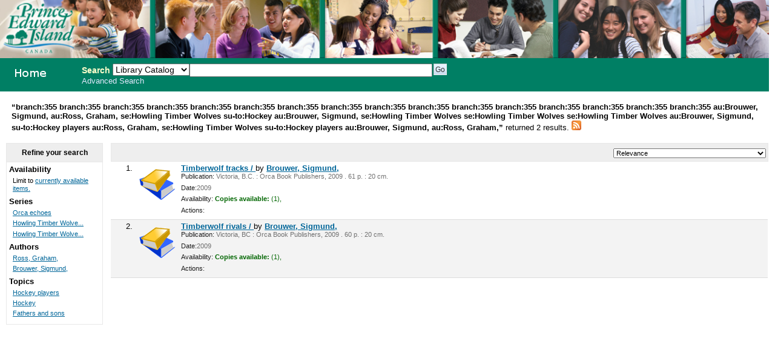

--- FILE ---
content_type: text/html; charset=UTF-8
request_url: http://355.schoollibrary.edu.pe.ca/cgi-bin/koha/opac-search.pl?&limit=branch:355&limit=branch:355&limit=branch:355&limit=branch:355&limit=branch:355&limit=branch:355&limit=branch:355&limit=branch:355&limit=branch:355&limit=branch:355&limit=branch:355&limit=branch:355&limit=branch:355&limit=branch:355&limit=branch:355&limit=au:Brouwer,%20Sigmund,&limit=au:Ross,%20Graham,&limit=se:Howling%20Timber%20Wolves&limit=su-to:Hockey&limit=au:Brouwer,%20Sigmund,&limit=se:Howling%20Timber%20Wolves&limit=se:Howling%20Timber%20Wolves&limit=se:Howling%20Timber%20Wolves&limit=au:Brouwer,%20Sigmund,&limit=su-to:Hockey%20players&limit=au:Ross,%20Graham,&limit=se:Howling%20Timber%20Wolves&limit=su-to:Hockey%20players&limit=au:Brouwer,%20Sigmund,&sort_by=relevance_asc&limit=au:Ross,%20Graham,
body_size: 3854
content:
<!DOCTYPE html PUBLIC "-//W3C//DTD XHTML 1.0 Transitional//EN"
    "http://www.w3.org/TR/xhtml1/DTD/xhtml1-transitional.dtd">
<html lang="en" xml:lang="en"  xmlns="http://www.w3.org/1999/xhtml">
<head>
<title>

PEI School Library System Catalog &rsaquo; 

	Results of Search &nbsp;with limit(s):&nbsp;'branch:355 branch:355 branch:355 branch:355 branch:355 branch:355 branch:355 branch:355 branch:355 branch:355 branch:355 branch:355 branch:355 branch:355 branch:355 branch:355 au:Brouwer, Sigmund, au:Ross, Graham, se:Howling Timber Wolves su-to:Hockey au:Brouwer, Sigmund, se:Howling Timber Wolves se:Howling Timber Wolves se:Howling Timber Wolves au:Brouwer, Sigmund, su-to:Hockey players au:Ross, Graham, se:Howling Timber Wolves su-to:Hockey players au:Brouwer, Sigmund, au:Ross, Graham,' 

</title>
<meta http-equiv="Content-Type" content="text/html; charset=utf-8" />
<meta name="generator" content="Koha 3.0001005" /> <!-- leave this for stats -->
<link rel="shortcut icon" href="/opac-tmpl/prog/en/includes/favicon.ico" type="image/x-icon" />

<link rel="stylesheet" type="text/css" href="/opac-tmpl/prog/en/css/opac.css" />
<link rel="stylesheet" type="text/css" href="/opac-tmpl/prog/en/css/colors.css" />
<link rel="stylesheet" type="text/css" media="print" href="/opac-tmpl/prog/en/css/print.css" />
<link rel="stylesheet" type="text/css" href="/opac-tmpl/prog/en/lib/jquery/plugins/ui.tabs.css" />

<!-- yui js --> 
<script type="text/javascript" src="/opac-tmpl/prog/en/lib/yui/utilities/utilities.js"></script> 
<script type="text/javascript" src="/opac-tmpl/prog/en/lib/yui/container/container-min.js"></script> 
<script type="text/javascript" src="/opac-tmpl/prog/en/lib/yui/menu/menu-min.js"></script> 
<script type="text/javascript" src="/opac-tmpl/prog/en/lib/jquery/jquery.js"></script>
<script type="text/javascript" src="/opac-tmpl/prog/en/lib/jquery/plugins/ui.tabs.js"></script>
<script type="text/javascript" src="/opac-tmpl/prog/en/lib/jquery/plugins/jquery.dimensions-min.js"></script>
<script type="text/javascript" src="/opac-tmpl/prog/en/lib/jquery/plugins/jquery.hoverIntent.minified.js"></script>
<script type="text/javascript" src="/opac-tmpl/prog/en/lib/jquery/plugins/jquery.dropshadow-min.js"></script>
<script type="text/javascript" language="javascript" src="/opac-tmpl/prog/en/js/script.js"></script>

<script type="text/javascript" language="javascript"
>var readCookie;</script>

<script type="text/javascript" language="javascript">
	//<![CDATA[
    
	
	
	//]]>
</script>
<link rel="unapi-server" type="application/xml" title="unAPI" href="/cgi-bin/koha/unapi" />

<link rel="alternate" type="application/rss+xml" title="PEI School Library System Search RSS Feed" href="http://355.schoollibrary.edu.pe.ca/cgi-bin/koha/opac-search.pl?&amp;limit=branch:355&amp;limit=branch:355&amp;limit=branch:355&amp;limit=branch:355&amp;limit=branch:355&amp;limit=branch:355&amp;limit=branch:355&amp;limit=branch:355&amp;limit=branch:355&amp;limit=branch:355&amp;limit=branch:355&amp;limit=branch:355&amp;limit=branch:355&amp;limit=branch:355&amp;limit=branch:355&amp;limit=branch:355&amp;limit=au:Brouwer, Sigmund,&amp;limit=au:Ross, Graham,&amp;limit=se:Howling Timber Wolves&amp;limit=su-to:Hockey&amp;limit=au:Brouwer, Sigmund,&amp;limit=se:Howling Timber Wolves&amp;limit=se:Howling Timber Wolves&amp;limit=se:Howling Timber Wolves&amp;limit=au:Brouwer, Sigmund,&amp;limit=su-to:Hockey players&amp;limit=au:Ross, Graham,&amp;limit=se:Howling Timber Wolves&amp;limit=su-to:Hockey players&amp;limit=au:Brouwer, Sigmund,&amp;limit=au:Ross, Graham,&amp;format=rss2" />


<script type="text/javascript" src="/opac-tmpl/prog/en/lib/jquery/plugins/jquery.checkboxes.pack.js"></script>
<script type="text/javascript">
//<![CDATA[
$(document).ready(function(){
	var param1 = "<label for=\"addto\">Add to: <\/label><select name=\"addto\" id=\"addto\"><option value=\"\"><\/option>"+"<\/select> <input type=\"submit\" class=\"submit\" value=\"Save\" />";
	$('#sortsubmit').hide();
    $('#sort_by').change(function() {
        $('#bookbag_form').submit();
    });
	var clearallstring="<a id=\"CheckNone\" href=\"#\">"+_("Clear All")+"<\/a>";
	var selectallstring="<a id=\"CheckAll\" href=\"#\">"+_("Select All")+"<\/a>";
	$("span.clearall").html(clearallstring);
	$("span.checkall").html(selectallstring);
	$("span.addto").html(param1);
	$("#addto").change(function(){
		cartList();
	});
	$(".addto").find("input:submit").click(function(){
		cartList();
		return false;
	});
	function cartList(){
			if($("#addto").find("option:selected").attr("value") == "addtolist"){
			var shelfnumber = $("#addto").find("option:selected").attr("id").replace("s","");
			if (vShelfAdd()) {
			Dopop('/cgi-bin/koha/opac-addbybiblionumber.pl?selectedshelf='+shelfnumber+'&' + vShelfAdd());
			}
			return false;			
		} else if($("#addto").find("option:selected").attr("value") == "newlist"){
			 alert('You must be logged in to create or add to Lists'); 
			return false;	
		}
		if($("#addto").find("option:selected").attr("value") == "addtocart"){
			addMultiple();
			return false;
		 }
	}
    $("#CheckAll").click(function(){
        $("#bookbag_form").checkCheckboxes();
        return false;
    });
    $("#CheckNone").click(function(){
        $("#bookbag_form").unCheckCheckboxes();
        return false;
    }); 
	
    
});
//]]>
</script>
</head>
<body id="results">
	<div id="doc3" class="yui-t1">
   <div id="bd">

<div id="header-wrapper"><div id="members">
  
</div>
  
	<img src="/ITSS_images/educ.jpg" width = 100%>
  
<div id="opac-main-search" class="yui-g">
   
   <h1 id="libraryname" style="background-image: url('/ITSS_images/opac_small_image.gif');">
   <a href="/cgi-bin/koha/opac-main.pl">PEI School Library System</a></h1>

<div id="fluid">
<div id="fluid-offset">
<form name="searchform" method="get" action="/cgi-bin/koha/opac-search.pl" id="searchform">
	<label for="masthead_search" class="left"> Search  </label>
	<select name="idx" id="masthead_search" class="left" style="max-width:9em;width:9em;">
	
        <option value="">Library Catalog</option>
		
		
        <option value="ti">Title</option>
		
		
        <option value="au">Author</option>
		
		
        <option value="su">Subject</option>
		
		
		<option value="nb">ISBN</option>
		
		
        <option value="se">Series</option>
		
		
        <option value="callnum">Call Number</option>
		</select>

        <input type="text" name="q" class="left" style="width: 35%; font-size: 111%;" />

        
        <input type="submit" value="Go" id="searchsubmit" class="left" />



    </form>


<div id="moresearches">
<a href="/cgi-bin/koha/opac-search.pl">Advanced Search</a>






</div>
 </div>
</div>




</div>
</div>
<div id="breadcrumbs" class="yui-g"><p><strong>&ldquo;branch:355 branch:355 branch:355 branch:355 branch:355 branch:355 branch:355 branch:355 branch:355 branch:355 branch:355 branch:355 branch:355 branch:355 branch:355 branch:355 au:Brouwer, Sigmund, au:Ross, Graham, se:Howling Timber Wolves su-to:Hockey au:Brouwer, Sigmund, se:Howling Timber Wolves se:Howling Timber Wolves se:Howling Timber Wolves au:Brouwer, Sigmund, su-to:Hockey players au:Ross, Graham, se:Howling Timber Wolves su-to:Hockey players au:Brouwer, Sigmund, au:Ross, Graham,&rdquo; </strong>returned 2 results. 
<a href="http://355.schoollibrary.edu.pe.ca/cgi-bin/koha/opac-search.pl?&amp;limit=branch:355&amp;limit=branch:355&amp;limit=branch:355&amp;limit=branch:355&amp;limit=branch:355&amp;limit=branch:355&amp;limit=branch:355&amp;limit=branch:355&amp;limit=branch:355&amp;limit=branch:355&amp;limit=branch:355&amp;limit=branch:355&amp;limit=branch:355&amp;limit=branch:355&amp;limit=branch:355&amp;limit=branch:355&amp;limit=au:Brouwer, Sigmund,&amp;limit=au:Ross, Graham,&amp;limit=se:Howling Timber Wolves&amp;limit=su-to:Hockey&amp;limit=au:Brouwer, Sigmund,&amp;limit=se:Howling Timber Wolves&amp;limit=se:Howling Timber Wolves&amp;limit=se:Howling Timber Wolves&amp;limit=au:Brouwer, Sigmund,&amp;limit=su-to:Hockey players&amp;limit=au:Ross, Graham,&amp;limit=se:Howling Timber Wolves&amp;limit=su-to:Hockey players&amp;limit=au:Brouwer, Sigmund,&amp;limit=au:Ross, Graham,&amp;format=rss2"><img src="/opac-tmpl/prog/images/feed-icon-16x16.png" alt="Subscribe to this search" title="Subscribe to this search" border="0" /></a></p></div>




	<div id="yui-main">
	<div class="yui-b">
	<div class="container">
  

	
	
<!-- Search Results Table -->



    <div class="searchresults">
	<form action="/cgi-bin/koha/opac-search.pl" method="get" name="bookbag_form" id="bookbag_form">
		
		
		
		<input type="hidden" name="limit" value="branch:355"/>
		
		<input type="hidden" name="limit" value="branch:355"/>
		
		<input type="hidden" name="limit" value="branch:355"/>
		
		<input type="hidden" name="limit" value="branch:355"/>
		
		<input type="hidden" name="limit" value="branch:355"/>
		
		<input type="hidden" name="limit" value="branch:355"/>
		
		<input type="hidden" name="limit" value="branch:355"/>
		
		<input type="hidden" name="limit" value="branch:355"/>
		
		<input type="hidden" name="limit" value="branch:355"/>
		
		<input type="hidden" name="limit" value="branch:355"/>
		
		<input type="hidden" name="limit" value="branch:355"/>
		
		<input type="hidden" name="limit" value="branch:355"/>
		
		<input type="hidden" name="limit" value="branch:355"/>
		
		<input type="hidden" name="limit" value="branch:355"/>
		
		<input type="hidden" name="limit" value="branch:355"/>
		
		<input type="hidden" name="limit" value="branch:355"/>
		
		<input type="hidden" name="limit" value="au:Brouwer, Sigmund,"/>
		
		<input type="hidden" name="limit" value="au:Ross, Graham,"/>
		
		<input type="hidden" name="limit" value="se:Howling Timber Wolves"/>
		
		<input type="hidden" name="limit" value="su-to:Hockey"/>
		
		<input type="hidden" name="limit" value="au:Brouwer, Sigmund,"/>
		
		<input type="hidden" name="limit" value="se:Howling Timber Wolves"/>
		
		<input type="hidden" name="limit" value="se:Howling Timber Wolves"/>
		
		<input type="hidden" name="limit" value="se:Howling Timber Wolves"/>
		
		<input type="hidden" name="limit" value="au:Brouwer, Sigmund,"/>
		
		<input type="hidden" name="limit" value="su-to:Hockey players"/>
		
		<input type="hidden" name="limit" value="au:Ross, Graham,"/>
		
		<input type="hidden" name="limit" value="se:Howling Timber Wolves"/>
		
		<input type="hidden" name="limit" value="su-to:Hockey players"/>
		
		<input type="hidden" name="limit" value="au:Brouwer, Sigmund,"/>
		
		<input type="hidden" name="limit" value="au:Ross, Graham,"/>
		
		

        <!-- TABLE RESULTS START -->
        <table>
		<tr><td colspan="5" class="resultscontrol" style="border : 1px solid #e8e8e8;">
		<div class="resort"> <select id="sort_by" name="sort_by"> <option value="relevance">Relevance</option>
<optgroup label="Popularity">
<option value="popularity_dsc">Popularity (Most to Least)</option>
<option value="popularity_asc">Popularity (Least to Most)</option>
</optgroup>
<optgroup label="Author">
<option value="author_az">Author (A-Z)</option>
<option value="author_za">Author (Z-A)</option>
</optgroup>
<optgroup label="Call Number">
<option value="call_number_asc">Call Number (Non-fiction 0-9 to Fiction A-Z)</option>
<option value="call_number_dsc">Call Number (Fiction Z-A to Non-fiction 9-0)</option>
</optgroup>
<optgroup label="Dates">
<option value="pubdate_dsc">Publication/Copyright Date: Newest to Oldest</option>
<option value="pubdate_asc">Publication/Copyright Date: Oldest to Newest</option>
<option value="acqdate_dsc">Acquisition Date: Newest to Oldest</option>
<option value="acqdate_asc">Acquisition Date: Oldest to Newest</option>
</optgroup>
<optgroup label="Title">
<option value="title_az">Title (A-Z)</option>
<option value="title_za">Title (Z-A)</option>
</optgroup>

 </select> <input type="submit" class="submit clearfix" id="sortsubmit" value="Go" /></div>
        

        </td></tr>
            <!-- Actual Search Results -->
            
            
                <tr>
            

                <td class="select selectcol"></td>
                <td class="select selectcol">1.</td>

				
				<td class="itypecol">
                
				<img src="/opac-tmpl/prog/itemtypeimg/liblime-kids/book-icon-60px.gif" title="02. English Fiction" alt="02. English Fiction" />
                
				</td>
                

				

				<td>
                <!-- COinS / OpenURL --><span class="Z3988" title="ctx_ver=Z39.88-2004&rft_val_fmt=info%3Aofi%2Ffmt%3Akev%3Amtx%3Abook&rft.genre=book&rft.btitle=Timberwolf+tracks+/&rft.isbn=1551437341&rft.issn=&rft.aulast=&rft.aufirst=&rft.au=Brouwer,+Sigmund,&rft.au=Ross,+Graham,&rft.pub=Orca+Book+Publishers,&rft.date=c2009."></span>

				
				
                                <a class="title" href="/cgi-bin/koha/opac-detail.pl?biblionumber=208429" title="View details for this title">Timberwolf tracks / </a>
                                
                                
                                by <a href="/cgi-bin/koha/opac-search.pl?q=au:Brouwer%2C%20Sigmund%2C" title="Search for works by this author">Brouwer, Sigmund,</a>
                                
				<span class="results_summary"><span class="label">Publication:</span>
                        Victoria, B.C. : Orca Book Publishers, 2009
                        . 61 p. :
                        
                         20 cm.
                        
                </span>
                <span class="results_summary"><span class="label">Date:</span>2009</span>

				<span class="results_summary">
                <span class="label">Availability:</span>
                    
                    <span class="available"><strong>Copies available:</strong>
                    

                    
                        
                    

                    
                    (1),
                    
                    </span>
                    
                    <span class="unavailable">
                    
                    
                    
                    
                    
                    
                    </span>
                </span>

				
				
				
				

<span class="results_summary actions"><span class="label">Actions:</span>
				

				
        		
				</span>
				</td><td>
					<a class="p1" href="/cgi-bin/koha/opac-detail.pl?biblionumber=208429">
                    
                    
                    </a>
                    
				</td>
                </tr>
                
            
                <tr class="highlight">
            

                <td class="select selectcol"></td>
                <td class="select selectcol">2.</td>

				
				<td class="itypecol">
                
				<img src="/opac-tmpl/prog/itemtypeimg/liblime-kids/book-icon-60px.gif" title="02. English Fiction" alt="02. English Fiction" />
                
				</td>
                

				

				<td>
                <!-- COinS / OpenURL --><span class="Z3988" title="ctx_ver=Z39.88-2004&rft_val_fmt=info%3Aofi%2Ffmt%3Akev%3Amtx%3Abook&rft.genre=book&rft.btitle=Timberwolf+rivals+/&rft.isbn=9781554691074+:&rft.issn=&rft.aulast=&rft.aufirst=&rft.au=Brouwer,+Sigmund,&rft.au=Ross,+Graham,&rft.pub=Orca+Book+Publishers,&rft.date=c2009."></span>

				
				
                                <a class="title" href="/cgi-bin/koha/opac-detail.pl?biblionumber=301246" title="View details for this title">Timberwolf rivals / </a>
                                
                                
                                by <a href="/cgi-bin/koha/opac-search.pl?q=au:Brouwer%2C%20Sigmund%2C" title="Search for works by this author">Brouwer, Sigmund,</a>
                                
				<span class="results_summary"><span class="label">Publication:</span>
                        Victoria, BC : Orca Book Publishers, 2009
                        . 60 p. :
                        
                         20 cm.
                        
                </span>
                <span class="results_summary"><span class="label">Date:</span>2009</span>

				<span class="results_summary">
                <span class="label">Availability:</span>
                    
                    <span class="available"><strong>Copies available:</strong>
                    

                    
                        
                    

                    
                    (1),
                    
                    </span>
                    
                    <span class="unavailable">
                    
                    
                    
                    
                    
                    
                    </span>
                </span>

				
				
				
				

<span class="results_summary actions"><span class="label">Actions:</span>
				

				
        		
				</span>
				</td><td>
					<a class="p1" href="/cgi-bin/koha/opac-detail.pl?biblionumber=301246">
                    
                    
                    </a>
                    
				</td>
                </tr>
                
            </table>
    </form>
        </div>
    
	


    

	
</div>    
</div>
</div>
        
<div class="yui-b"><div class="container">
        <!-- FACETS START -->
		

<div id="search-facets">
<h4>Refine your search</h4>
<ul>
	<li>Availability<ul><li>Limit to <a href="/cgi-bin/koha/opac-search.pl?&limit=branch:355&limit=branch:355&limit=branch:355&limit=branch:355&limit=branch:355&limit=branch:355&limit=branch:355&limit=branch:355&limit=branch:355&limit=branch:355&limit=branch:355&limit=branch:355&limit=branch:355&limit=branch:355&limit=branch:355&limit=branch:355&limit=au:Brouwer, Sigmund,&limit=au:Ross, Graham,&limit=se:Howling Timber Wolves&limit=su-to:Hockey&limit=au:Brouwer, Sigmund,&limit=se:Howling Timber Wolves&limit=se:Howling Timber Wolves&limit=se:Howling Timber Wolves&limit=au:Brouwer, Sigmund,&limit=su-to:Hockey players&limit=au:Ross, Graham,&limit=se:Howling Timber Wolves&limit=su-to:Hockey players&limit=au:Brouwer, Sigmund,&limit=au:Ross, Graham,&amp;sort_by=relevance_asc&amp;limit=available">currently available items.</a></li></ul>
	
	</li>
	

<li id="se_id">




Series

<ul>
        <li><a href="/cgi-bin/koha/opac-search.pl?&limit=branch:355&limit=branch:355&limit=branch:355&limit=branch:355&limit=branch:355&limit=branch:355&limit=branch:355&limit=branch:355&limit=branch:355&limit=branch:355&limit=branch:355&limit=branch:355&limit=branch:355&limit=branch:355&limit=branch:355&limit=branch:355&limit=au:Brouwer, Sigmund,&limit=au:Ross, Graham,&limit=se:Howling Timber Wolves&limit=su-to:Hockey&limit=au:Brouwer, Sigmund,&limit=se:Howling Timber Wolves&limit=se:Howling Timber Wolves&limit=se:Howling Timber Wolves&limit=au:Brouwer, Sigmund,&limit=su-to:Hockey players&limit=au:Ross, Graham,&limit=se:Howling Timber Wolves&limit=su-to:Hockey players&limit=au:Brouwer, Sigmund,&limit=au:Ross, Graham,&amp;sort_by=relevance_asc&amp;limit=se:Orca echoes" title="Orca echoes">Orca echoes</a> <!-- (2) --></li><li><a href="/cgi-bin/koha/opac-search.pl?&limit=branch:355&limit=branch:355&limit=branch:355&limit=branch:355&limit=branch:355&limit=branch:355&limit=branch:355&limit=branch:355&limit=branch:355&limit=branch:355&limit=branch:355&limit=branch:355&limit=branch:355&limit=branch:355&limit=branch:355&limit=branch:355&limit=au:Brouwer, Sigmund,&limit=au:Ross, Graham,&limit=se:Howling Timber Wolves&limit=su-to:Hockey&limit=au:Brouwer, Sigmund,&limit=se:Howling Timber Wolves&limit=se:Howling Timber Wolves&limit=se:Howling Timber Wolves&limit=au:Brouwer, Sigmund,&limit=su-to:Hockey players&limit=au:Ross, Graham,&limit=se:Howling Timber Wolves&limit=su-to:Hockey players&limit=au:Brouwer, Sigmund,&limit=au:Ross, Graham,&amp;sort_by=relevance_asc&amp;limit=se:Howling Timber Wolves" title="Howling Timber Wolves">Howling Timber Wolve...</a> <!-- (1) --></li><li><a href="/cgi-bin/koha/opac-search.pl?&limit=branch:355&limit=branch:355&limit=branch:355&limit=branch:355&limit=branch:355&limit=branch:355&limit=branch:355&limit=branch:355&limit=branch:355&limit=branch:355&limit=branch:355&limit=branch:355&limit=branch:355&limit=branch:355&limit=branch:355&limit=branch:355&limit=au:Brouwer, Sigmund,&limit=au:Ross, Graham,&limit=se:Howling Timber Wolves&limit=su-to:Hockey&limit=au:Brouwer, Sigmund,&limit=se:Howling Timber Wolves&limit=se:Howling Timber Wolves&limit=se:Howling Timber Wolves&limit=au:Brouwer, Sigmund,&limit=su-to:Hockey players&limit=au:Ross, Graham,&limit=se:Howling Timber Wolves&limit=su-to:Hockey players&limit=au:Brouwer, Sigmund,&limit=au:Ross, Graham,&amp;sort_by=relevance_asc&amp;limit=se:Howling Timber Wolves " title="Howling Timber Wolves ">Howling Timber Wolve...</a> <!-- (1) --></li>
</ul></li>

<li id="au_id">
Authors





<ul>
        <li><a href="/cgi-bin/koha/opac-search.pl?&limit=branch:355&limit=branch:355&limit=branch:355&limit=branch:355&limit=branch:355&limit=branch:355&limit=branch:355&limit=branch:355&limit=branch:355&limit=branch:355&limit=branch:355&limit=branch:355&limit=branch:355&limit=branch:355&limit=branch:355&limit=branch:355&limit=au:Brouwer, Sigmund,&limit=au:Ross, Graham,&limit=se:Howling Timber Wolves&limit=su-to:Hockey&limit=au:Brouwer, Sigmund,&limit=se:Howling Timber Wolves&limit=se:Howling Timber Wolves&limit=se:Howling Timber Wolves&limit=au:Brouwer, Sigmund,&limit=su-to:Hockey players&limit=au:Ross, Graham,&limit=se:Howling Timber Wolves&limit=su-to:Hockey players&limit=au:Brouwer, Sigmund,&limit=au:Ross, Graham,&amp;sort_by=relevance_asc&amp;limit=au:Ross, Graham," title="Ross, Graham,">Ross, Graham,</a> <!-- (2) --></li><li><a href="/cgi-bin/koha/opac-search.pl?&limit=branch:355&limit=branch:355&limit=branch:355&limit=branch:355&limit=branch:355&limit=branch:355&limit=branch:355&limit=branch:355&limit=branch:355&limit=branch:355&limit=branch:355&limit=branch:355&limit=branch:355&limit=branch:355&limit=branch:355&limit=branch:355&limit=au:Brouwer, Sigmund,&limit=au:Ross, Graham,&limit=se:Howling Timber Wolves&limit=su-to:Hockey&limit=au:Brouwer, Sigmund,&limit=se:Howling Timber Wolves&limit=se:Howling Timber Wolves&limit=se:Howling Timber Wolves&limit=au:Brouwer, Sigmund,&limit=su-to:Hockey players&limit=au:Ross, Graham,&limit=se:Howling Timber Wolves&limit=su-to:Hockey players&limit=au:Brouwer, Sigmund,&limit=au:Ross, Graham,&amp;sort_by=relevance_asc&amp;limit=au:Brouwer, Sigmund," title="Brouwer, Sigmund,">Brouwer, Sigmund,</a> <!-- (2) --></li>
</ul></li>

<li id="su-to_id">


Topics



<ul>
        <li><a href="/cgi-bin/koha/opac-search.pl?&limit=branch:355&limit=branch:355&limit=branch:355&limit=branch:355&limit=branch:355&limit=branch:355&limit=branch:355&limit=branch:355&limit=branch:355&limit=branch:355&limit=branch:355&limit=branch:355&limit=branch:355&limit=branch:355&limit=branch:355&limit=branch:355&limit=au:Brouwer, Sigmund,&limit=au:Ross, Graham,&limit=se:Howling Timber Wolves&limit=su-to:Hockey&limit=au:Brouwer, Sigmund,&limit=se:Howling Timber Wolves&limit=se:Howling Timber Wolves&limit=se:Howling Timber Wolves&limit=au:Brouwer, Sigmund,&limit=su-to:Hockey players&limit=au:Ross, Graham,&limit=se:Howling Timber Wolves&limit=su-to:Hockey players&limit=au:Brouwer, Sigmund,&limit=au:Ross, Graham,&amp;sort_by=relevance_asc&amp;limit=su-to:Hockey players" title="Hockey players">Hockey players</a> <!-- (2) --></li><li><a href="/cgi-bin/koha/opac-search.pl?&limit=branch:355&limit=branch:355&limit=branch:355&limit=branch:355&limit=branch:355&limit=branch:355&limit=branch:355&limit=branch:355&limit=branch:355&limit=branch:355&limit=branch:355&limit=branch:355&limit=branch:355&limit=branch:355&limit=branch:355&limit=branch:355&limit=au:Brouwer, Sigmund,&limit=au:Ross, Graham,&limit=se:Howling Timber Wolves&limit=su-to:Hockey&limit=au:Brouwer, Sigmund,&limit=se:Howling Timber Wolves&limit=se:Howling Timber Wolves&limit=se:Howling Timber Wolves&limit=au:Brouwer, Sigmund,&limit=su-to:Hockey players&limit=au:Ross, Graham,&limit=se:Howling Timber Wolves&limit=su-to:Hockey players&limit=au:Brouwer, Sigmund,&limit=au:Ross, Graham,&amp;sort_by=relevance_asc&amp;limit=su-to:Hockey" title="Hockey">Hockey</a> <!-- (2) --></li><li><a href="/cgi-bin/koha/opac-search.pl?&limit=branch:355&limit=branch:355&limit=branch:355&limit=branch:355&limit=branch:355&limit=branch:355&limit=branch:355&limit=branch:355&limit=branch:355&limit=branch:355&limit=branch:355&limit=branch:355&limit=branch:355&limit=branch:355&limit=branch:355&limit=branch:355&limit=au:Brouwer, Sigmund,&limit=au:Ross, Graham,&limit=se:Howling Timber Wolves&limit=su-to:Hockey&limit=au:Brouwer, Sigmund,&limit=se:Howling Timber Wolves&limit=se:Howling Timber Wolves&limit=se:Howling Timber Wolves&limit=au:Brouwer, Sigmund,&limit=su-to:Hockey players&limit=au:Ross, Graham,&limit=se:Howling Timber Wolves&limit=su-to:Hockey players&limit=au:Brouwer, Sigmund,&limit=au:Ross, Graham,&amp;sort_by=relevance_asc&amp;limit=su-to:Fathers and sons" title="Fathers and sons">Fathers and sons</a> <!-- (1) --></li>
</ul></li>

</ul>
</div>



        <!-- FACETS END -->
</div></div>
        
</div>



</div>

</body>
</html>

